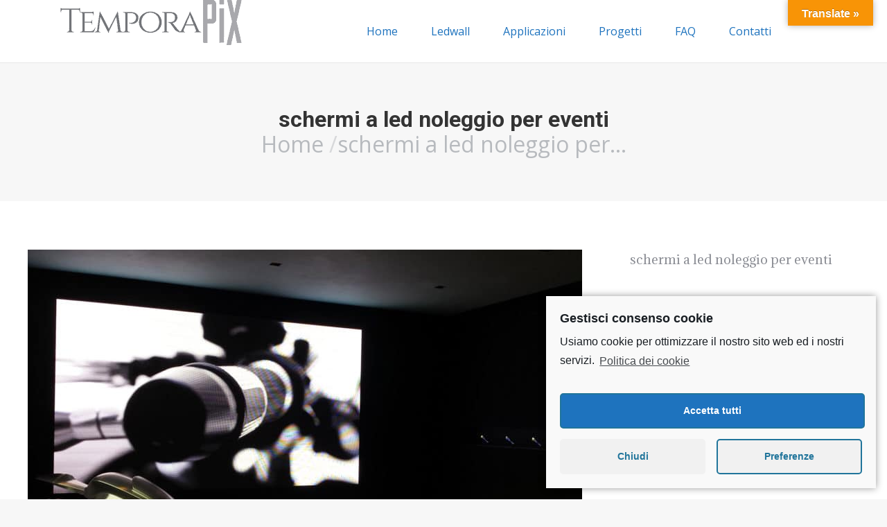

--- FILE ---
content_type: text/html; charset=UTF-8
request_url: https://temporapix.it/project/ledwall-showroom-varese/showroom_temporapix2/
body_size: 12172
content:
<!DOCTYPE html>
<!--[if !(IE 6) | !(IE 7) | !(IE 8)  ]><!-->
<html lang="it-IT"
	prefix="og: https://ogp.me/ns#"  class="no-js">
<!--<![endif]-->
<head>
	<meta charset="UTF-8" />
		<meta name="viewport" content="width=device-width, initial-scale=1, maximum-scale=1, user-scalable=0">
	    <meta name="theme-color" content="1"/>	<link rel="profile" href="http://gmpg.org/xfn/11" />
            <script type="text/javascript">
            if (/Android|webOS|iPhone|iPad|iPod|BlackBerry|IEMobile|Opera Mini/i.test(navigator.userAgent)) {
                var originalAddEventListener = EventTarget.prototype.addEventListener,
                    oldWidth = window.innerWidth;

                EventTarget.prototype.addEventListener = function (eventName, eventHandler, useCapture) {
                    if (eventName === "resize") {
                        originalAddEventListener.call(this, eventName, function (event) {
                            if (oldWidth === window.innerWidth) {
                                return;
                            }
                            else if (oldWidth !== window.innerWidth) {
                                oldWidth = window.innerWidth;
                            }
                            if (eventHandler.handleEvent) {
                                eventHandler.handleEvent.call(this, event);
                            }
                            else {
                                eventHandler.call(this, event);
                            };
                        }, useCapture);
                    }
                    else {
                        originalAddEventListener.call(this, eventName, eventHandler, useCapture);
                    };
                };
            };
        </script>
		<title>schermi a led noleggio per eventi | TemporaPix</title>

		<!-- All in One SEO 4.1.1.1 -->
		<meta name="description" content="schermi a led noleggio per eventi"/>
		<meta name="robots" content="max-snippet:-1, max-image-preview:large, max-video-preview:-1"/>
		<meta property="og:site_name" content="TemporaPix | Carpe Diem - Noleggio Led Wall" />
		<meta property="og:type" content="article" />
		<meta property="og:title" content="schermi a led noleggio per eventi | TemporaPix" />
		<meta property="article:published_time" content="2019-03-24T18:29:03Z" />
		<meta property="article:modified_time" content="2019-11-10T23:53:11Z" />
		<meta name="twitter:card" content="summary" />
		<meta name="twitter:domain" content="temporapix.it" />
		<meta name="twitter:title" content="schermi a led noleggio per eventi | TemporaPix" />
		<meta name="google" content="nositelinkssearchbox" />
		<script type="application/ld+json" class="aioseo-schema">
			{"@context":"https:\/\/schema.org","@graph":[{"@type":"WebSite","@id":"https:\/\/temporapix.it\/#website","url":"https:\/\/temporapix.it\/","name":"TemporaPix","description":"Carpe Diem - Noleggio Led Wall","publisher":{"@id":"https:\/\/temporapix.it\/#organization"}},{"@type":"Organization","@id":"https:\/\/temporapix.it\/#organization","name":"TemporaPix","url":"https:\/\/temporapix.it\/","logo":{"@type":"ImageObject","@id":"https:\/\/temporapix.it\/#organizationLogo","url":"https:\/\/temporapix.it\/wp-content\/uploads\/2019\/03\/logo.png","width":"357","height":"124"},"image":{"@id":"https:\/\/temporapix.it\/#organizationLogo"}},{"@type":"BreadcrumbList","@id":"https:\/\/temporapix.it\/project\/ledwall-showroom-varese\/showroom_temporapix2\/#breadcrumblist","itemListElement":[{"@type":"ListItem","@id":"https:\/\/temporapix.it\/#listItem","position":"1","item":{"@id":"https:\/\/temporapix.it\/#item","name":"Home","description":"Temporapix noleggia led wall di qualit\u00e0 per eventi indoor e outdoor come fiere, convention, temporary shop, affissioni digitali su ponteggio a Milano \/ Italia","url":"https:\/\/temporapix.it\/"},"nextItem":"https:\/\/temporapix.it\/project\/ledwall-showroom-varese\/showroom_temporapix2\/#listItem"},{"@type":"ListItem","@id":"https:\/\/temporapix.it\/project\/ledwall-showroom-varese\/showroom_temporapix2\/#listItem","position":"2","item":{"@id":"https:\/\/temporapix.it\/project\/ledwall-showroom-varese\/showroom_temporapix2\/#item","name":"schermi a led noleggio per eventi","description":"schermi a led noleggio per eventi","url":"https:\/\/temporapix.it\/project\/ledwall-showroom-varese\/showroom_temporapix2\/"},"previousItem":"https:\/\/temporapix.it\/#listItem"}]},{"@type":"Person","@id":"https:\/\/temporapix.it\/author\/daniela\/#author","url":"https:\/\/temporapix.it\/author\/daniela\/","name":"daniela","image":{"@type":"ImageObject","@id":"https:\/\/temporapix.it\/project\/ledwall-showroom-varese\/showroom_temporapix2\/#authorImage","url":"https:\/\/secure.gravatar.com\/avatar\/5cdce8ca89ce6c907f80113876c4cbf2?s=96&d=mm&r=g","width":"96","height":"96","caption":"daniela"}},{"@type":"ItemPage","@id":"https:\/\/temporapix.it\/project\/ledwall-showroom-varese\/showroom_temporapix2\/#itempage","url":"https:\/\/temporapix.it\/project\/ledwall-showroom-varese\/showroom_temporapix2\/","name":"schermi a led noleggio per eventi | TemporaPix","description":"schermi a led noleggio per eventi","inLanguage":"it-IT","isPartOf":{"@id":"https:\/\/temporapix.it\/#website"},"breadcrumb":{"@id":"https:\/\/temporapix.it\/project\/ledwall-showroom-varese\/showroom_temporapix2\/#breadcrumblist"},"author":"https:\/\/temporapix.it\/project\/ledwall-showroom-varese\/showroom_temporapix2\/#author","creator":"https:\/\/temporapix.it\/project\/ledwall-showroom-varese\/showroom_temporapix2\/#author","datePublished":"2019-03-24T18:29:03+01:00","dateModified":"2019-11-10T23:53:11+01:00"}]}
		</script>
		<!-- All in One SEO -->

<link rel='dns-prefetch' href='//cdnjs.cloudflare.com' />
<link rel='dns-prefetch' href='//translate.google.com' />
<link rel='dns-prefetch' href='//fonts.googleapis.com' />
<link rel='dns-prefetch' href='//s.w.org' />
<link rel="alternate" type="application/rss+xml" title="TemporaPix &raquo; Feed" href="https://temporapix.it/feed/" />
<link rel="alternate" type="application/rss+xml" title="TemporaPix &raquo; Feed dei commenti" href="https://temporapix.it/comments/feed/" />
		<script type="text/javascript">
			window._wpemojiSettings = {"baseUrl":"https:\/\/s.w.org\/images\/core\/emoji\/13.0.1\/72x72\/","ext":".png","svgUrl":"https:\/\/s.w.org\/images\/core\/emoji\/13.0.1\/svg\/","svgExt":".svg","source":{"concatemoji":"https:\/\/temporapix.it\/wp-includes\/js\/wp-emoji-release.min.js?ver=5.6.16"}};
			!function(e,a,t){var n,r,o,i=a.createElement("canvas"),p=i.getContext&&i.getContext("2d");function s(e,t){var a=String.fromCharCode;p.clearRect(0,0,i.width,i.height),p.fillText(a.apply(this,e),0,0);e=i.toDataURL();return p.clearRect(0,0,i.width,i.height),p.fillText(a.apply(this,t),0,0),e===i.toDataURL()}function c(e){var t=a.createElement("script");t.src=e,t.defer=t.type="text/javascript",a.getElementsByTagName("head")[0].appendChild(t)}for(o=Array("flag","emoji"),t.supports={everything:!0,everythingExceptFlag:!0},r=0;r<o.length;r++)t.supports[o[r]]=function(e){if(!p||!p.fillText)return!1;switch(p.textBaseline="top",p.font="600 32px Arial",e){case"flag":return s([127987,65039,8205,9895,65039],[127987,65039,8203,9895,65039])?!1:!s([55356,56826,55356,56819],[55356,56826,8203,55356,56819])&&!s([55356,57332,56128,56423,56128,56418,56128,56421,56128,56430,56128,56423,56128,56447],[55356,57332,8203,56128,56423,8203,56128,56418,8203,56128,56421,8203,56128,56430,8203,56128,56423,8203,56128,56447]);case"emoji":return!s([55357,56424,8205,55356,57212],[55357,56424,8203,55356,57212])}return!1}(o[r]),t.supports.everything=t.supports.everything&&t.supports[o[r]],"flag"!==o[r]&&(t.supports.everythingExceptFlag=t.supports.everythingExceptFlag&&t.supports[o[r]]);t.supports.everythingExceptFlag=t.supports.everythingExceptFlag&&!t.supports.flag,t.DOMReady=!1,t.readyCallback=function(){t.DOMReady=!0},t.supports.everything||(n=function(){t.readyCallback()},a.addEventListener?(a.addEventListener("DOMContentLoaded",n,!1),e.addEventListener("load",n,!1)):(e.attachEvent("onload",n),a.attachEvent("onreadystatechange",function(){"complete"===a.readyState&&t.readyCallback()})),(n=t.source||{}).concatemoji?c(n.concatemoji):n.wpemoji&&n.twemoji&&(c(n.twemoji),c(n.wpemoji)))}(window,document,window._wpemojiSettings);
		</script>
		<style type="text/css">
img.wp-smiley,
img.emoji {
	display: inline !important;
	border: none !important;
	box-shadow: none !important;
	height: 1em !important;
	width: 1em !important;
	margin: 0 .07em !important;
	vertical-align: -0.1em !important;
	background: none !important;
	padding: 0 !important;
}
</style>
	<link rel='stylesheet' id='layerslider-css'  href='https://temporapix.it/wp-content/plugins/LayerSlider/static/layerslider/css/layerslider.css?ver=6.10.2' type='text/css' media='all' />
<link rel='stylesheet' id='wp-block-library-css'  href='https://temporapix.it/wp-includes/css/dist/block-library/style.min.css?ver=5.6.16' type='text/css' media='all' />
<link rel='stylesheet' id='wp-block-library-theme-css'  href='https://temporapix.it/wp-includes/css/dist/block-library/theme.min.css?ver=5.6.16' type='text/css' media='all' />
<link rel='stylesheet' id='contact-form-7-css'  href='https://temporapix.it/wp-content/plugins/contact-form-7/includes/css/styles.css?ver=5.3.2' type='text/css' media='all' />
<link rel='stylesheet' id='go-pricing-styles-css'  href='https://temporapix.it/wp-content/plugins/go_pricing/assets/css/go_pricing_styles.css?ver=3.3.13' type='text/css' media='all' />
<link rel='stylesheet' id='google-language-translator-css'  href='https://temporapix.it/wp-content/plugins/google-language-translator/css/style.css?ver=6.0.11' type='text/css' media='' />
<link rel='stylesheet' id='glt-toolbar-styles-css'  href='https://temporapix.it/wp-content/plugins/google-language-translator/css/toolbar.css?ver=6.0.11' type='text/css' media='' />
<link rel='stylesheet' id='rs-plugin-settings-css'  href='https://temporapix.it/wp-content/plugins/revslider-old/public/assets/css/rs6.css?ver=6.2.23' type='text/css' media='all' />
<style id='rs-plugin-settings-inline-css' type='text/css'>
#rs-demo-id {}
</style>
<link rel='stylesheet' id='wpcf7-redirect-script-frontend-css'  href='https://temporapix.it/wp-content/plugins/wpcf7-redirect/build/css/wpcf7-redirect-frontend.min.css?ver=5.6.16' type='text/css' media='all' />
<link rel='stylesheet' id='the7-Defaults-css'  href='https://temporapix.it/wp-content/uploads/smile_fonts/Defaults/Defaults.css?ver=5.6.16' type='text/css' media='all' />
<link rel='stylesheet' id='the7-icomoon-material-24x24-css'  href='https://temporapix.it/wp-content/uploads/smile_fonts/icomoon-material-24x24/icomoon-material-24x24.css?ver=5.6.16' type='text/css' media='all' />
<link rel='stylesheet' id='the7-icomoon-icomoonfree-16x16-css'  href='https://temporapix.it/wp-content/uploads/smile_fonts/icomoon-icomoonfree-16x16/icomoon-icomoonfree-16x16.css?ver=5.6.16' type='text/css' media='all' />
<link rel='stylesheet' id='the7-icomoon-elegent-line-icons-32x32-css'  href='https://temporapix.it/wp-content/uploads/smile_fonts/icomoon-elegent-line-icons-32x32/icomoon-elegent-line-icons-32x32.css?ver=5.6.16' type='text/css' media='all' />
<link rel='stylesheet' id='the7-icomoon-numbers-32x32-css'  href='https://temporapix.it/wp-content/uploads/smile_fonts/icomoon-numbers-32x32/icomoon-numbers-32x32.css?ver=5.6.16' type='text/css' media='all' />
<link rel='stylesheet' id='the7-icomoon-pixeden-stroke-32x32-css'  href='https://temporapix.it/wp-content/uploads/smile_fonts/icomoon-pixeden-stroke-32x32/icomoon-pixeden-stroke-32x32.css?ver=5.6.16' type='text/css' media='all' />
<link rel='stylesheet' id='dt-web-fonts-css'  href='//fonts.googleapis.com/css?family=Open+Sans%3A400%2C600%2C700%7CRoboto%3A400%2C600%2C700%7CAdamina%3A400%2C600%2C700&#038;ver=7.5.0.2' type='text/css' media='all' />
<link rel='stylesheet' id='dt-main-css'  href='https://temporapix.it/wp-content/themes/dt-the7/css/main.min.css?ver=7.5.0.2' type='text/css' media='all' />
<style id='dt-main-inline-css' type='text/css'>
body #load {
  display: block;
  height: 100%;
  overflow: hidden;
  position: fixed;
  width: 100%;
  z-index: 9901;
  opacity: 1;
  visibility: visible;
  -webkit-transition: all .35s ease-out;
  transition: all .35s ease-out;
}
.load-wrap {
  width: 100%;
  height: 100%;
  background-position: center center;
  background-repeat: no-repeat;
  text-align: center;
}
.load-wrap > svg {
  position: absolute;
  top: 50%;
  left: 50%;
  -ms-transform: translate(-50%,-50%);
  -webkit-transform: translate(-50%,-50%);
  transform: translate(-50%,-50%);
}
#load {
  background-color: #ffffff;
}
.uil-default rect:not(.bk) {
  fill: rgba(51,51,51,0.25);
}
.uil-ring > path {
  fill: rgba(51,51,51,0.25);
}
.ring-loader .circle {
  fill: rgba(51,51,51,0.25);
}
.ring-loader .moving-circle {
  fill: #333333;
}
.uil-hourglass .glass {
  stroke: #333333;
}
.uil-hourglass .sand {
  fill: rgba(51,51,51,0.25);
}
.spinner-loader .load-wrap {
  background-image: url("data:image/svg+xml,%3Csvg width='75px' height='75px' xmlns='http://www.w3.org/2000/svg' viewBox='0 0 100 100' preserveAspectRatio='xMidYMid' class='uil-default'%3E%3Crect x='0' y='0' width='100' height='100' fill='none' class='bk'%3E%3C/rect%3E%3Crect  x='46.5' y='40' width='7' height='20' rx='5' ry='5' fill='rgba%2851%2C51%2C51%2C0.25%29' transform='rotate(0 50 50) translate(0 -30)'%3E  %3Canimate attributeName='opacity' from='1' to='0' dur='1s' begin='0s' repeatCount='indefinite'/%3E%3C/rect%3E%3Crect  x='46.5' y='40' width='7' height='20' rx='5' ry='5' fill='rgba%2851%2C51%2C51%2C0.25%29' transform='rotate(30 50 50) translate(0 -30)'%3E  %3Canimate attributeName='opacity' from='1' to='0' dur='1s' begin='0.08333333333333333s' repeatCount='indefinite'/%3E%3C/rect%3E%3Crect  x='46.5' y='40' width='7' height='20' rx='5' ry='5' fill='rgba%2851%2C51%2C51%2C0.25%29' transform='rotate(60 50 50) translate(0 -30)'%3E  %3Canimate attributeName='opacity' from='1' to='0' dur='1s' begin='0.16666666666666666s' repeatCount='indefinite'/%3E%3C/rect%3E%3Crect  x='46.5' y='40' width='7' height='20' rx='5' ry='5' fill='rgba%2851%2C51%2C51%2C0.25%29' transform='rotate(90 50 50) translate(0 -30)'%3E  %3Canimate attributeName='opacity' from='1' to='0' dur='1s' begin='0.25s' repeatCount='indefinite'/%3E%3C/rect%3E%3Crect  x='46.5' y='40' width='7' height='20' rx='5' ry='5' fill='rgba%2851%2C51%2C51%2C0.25%29' transform='rotate(120 50 50) translate(0 -30)'%3E  %3Canimate attributeName='opacity' from='1' to='0' dur='1s' begin='0.3333333333333333s' repeatCount='indefinite'/%3E%3C/rect%3E%3Crect  x='46.5' y='40' width='7' height='20' rx='5' ry='5' fill='rgba%2851%2C51%2C51%2C0.25%29' transform='rotate(150 50 50) translate(0 -30)'%3E  %3Canimate attributeName='opacity' from='1' to='0' dur='1s' begin='0.4166666666666667s' repeatCount='indefinite'/%3E%3C/rect%3E%3Crect  x='46.5' y='40' width='7' height='20' rx='5' ry='5' fill='rgba%2851%2C51%2C51%2C0.25%29' transform='rotate(180 50 50) translate(0 -30)'%3E  %3Canimate attributeName='opacity' from='1' to='0' dur='1s' begin='0.5s' repeatCount='indefinite'/%3E%3C/rect%3E%3Crect  x='46.5' y='40' width='7' height='20' rx='5' ry='5' fill='rgba%2851%2C51%2C51%2C0.25%29' transform='rotate(210 50 50) translate(0 -30)'%3E  %3Canimate attributeName='opacity' from='1' to='0' dur='1s' begin='0.5833333333333334s' repeatCount='indefinite'/%3E%3C/rect%3E%3Crect  x='46.5' y='40' width='7' height='20' rx='5' ry='5' fill='rgba%2851%2C51%2C51%2C0.25%29' transform='rotate(240 50 50) translate(0 -30)'%3E  %3Canimate attributeName='opacity' from='1' to='0' dur='1s' begin='0.6666666666666666s' repeatCount='indefinite'/%3E%3C/rect%3E%3Crect  x='46.5' y='40' width='7' height='20' rx='5' ry='5' fill='rgba%2851%2C51%2C51%2C0.25%29' transform='rotate(270 50 50) translate(0 -30)'%3E  %3Canimate attributeName='opacity' from='1' to='0' dur='1s' begin='0.75s' repeatCount='indefinite'/%3E%3C/rect%3E%3Crect  x='46.5' y='40' width='7' height='20' rx='5' ry='5' fill='rgba%2851%2C51%2C51%2C0.25%29' transform='rotate(300 50 50) translate(0 -30)'%3E  %3Canimate attributeName='opacity' from='1' to='0' dur='1s' begin='0.8333333333333334s' repeatCount='indefinite'/%3E%3C/rect%3E%3Crect  x='46.5' y='40' width='7' height='20' rx='5' ry='5' fill='rgba%2851%2C51%2C51%2C0.25%29' transform='rotate(330 50 50) translate(0 -30)'%3E  %3Canimate attributeName='opacity' from='1' to='0' dur='1s' begin='0.9166666666666666s' repeatCount='indefinite'/%3E%3C/rect%3E%3C/svg%3E");
}
.ring-loader .load-wrap {
  background-image: url("data:image/svg+xml,%3Csvg xmlns='http://www.w3.org/2000/svg' viewBox='0 0 32 32' width='72' height='72' fill='rgba%2851%2C51%2C51%2C0.25%29'%3E   %3Cpath opacity='.25' d='M16 0 A16 16 0 0 0 16 32 A16 16 0 0 0 16 0 M16 4 A12 12 0 0 1 16 28 A12 12 0 0 1 16 4'/%3E   %3Cpath d='M16 0 A16 16 0 0 1 32 16 L28 16 A12 12 0 0 0 16 4z'%3E     %3CanimateTransform attributeName='transform' type='rotate' from='0 16 16' to='360 16 16' dur='0.8s' repeatCount='indefinite' /%3E   %3C/path%3E %3C/svg%3E");
}
.hourglass-loader .load-wrap {
  background-image: url("data:image/svg+xml,%3Csvg xmlns='http://www.w3.org/2000/svg' viewBox='0 0 32 32' width='72' height='72' fill='rgba%2851%2C51%2C51%2C0.25%29'%3E   %3Cpath transform='translate(2)' d='M0 12 V20 H4 V12z'%3E      %3Canimate attributeName='d' values='M0 12 V20 H4 V12z; M0 4 V28 H4 V4z; M0 12 V20 H4 V12z; M0 12 V20 H4 V12z' dur='1.2s' repeatCount='indefinite' begin='0' keytimes='0;.2;.5;1' keySplines='0.2 0.2 0.4 0.8;0.2 0.6 0.4 0.8;0.2 0.8 0.4 0.8' calcMode='spline'  /%3E   %3C/path%3E   %3Cpath transform='translate(8)' d='M0 12 V20 H4 V12z'%3E     %3Canimate attributeName='d' values='M0 12 V20 H4 V12z; M0 4 V28 H4 V4z; M0 12 V20 H4 V12z; M0 12 V20 H4 V12z' dur='1.2s' repeatCount='indefinite' begin='0.2' keytimes='0;.2;.5;1' keySplines='0.2 0.2 0.4 0.8;0.2 0.6 0.4 0.8;0.2 0.8 0.4 0.8' calcMode='spline'  /%3E   %3C/path%3E   %3Cpath transform='translate(14)' d='M0 12 V20 H4 V12z'%3E     %3Canimate attributeName='d' values='M0 12 V20 H4 V12z; M0 4 V28 H4 V4z; M0 12 V20 H4 V12z; M0 12 V20 H4 V12z' dur='1.2s' repeatCount='indefinite' begin='0.4' keytimes='0;.2;.5;1' keySplines='0.2 0.2 0.4 0.8;0.2 0.6 0.4 0.8;0.2 0.8 0.4 0.8' calcMode='spline' /%3E   %3C/path%3E   %3Cpath transform='translate(20)' d='M0 12 V20 H4 V12z'%3E     %3Canimate attributeName='d' values='M0 12 V20 H4 V12z; M0 4 V28 H4 V4z; M0 12 V20 H4 V12z; M0 12 V20 H4 V12z' dur='1.2s' repeatCount='indefinite' begin='0.6' keytimes='0;.2;.5;1' keySplines='0.2 0.2 0.4 0.8;0.2 0.6 0.4 0.8;0.2 0.8 0.4 0.8' calcMode='spline' /%3E   %3C/path%3E   %3Cpath transform='translate(26)' d='M0 12 V20 H4 V12z'%3E     %3Canimate attributeName='d' values='M0 12 V20 H4 V12z; M0 4 V28 H4 V4z; M0 12 V20 H4 V12z; M0 12 V20 H4 V12z' dur='1.2s' repeatCount='indefinite' begin='0.8' keytimes='0;.2;.5;1' keySplines='0.2 0.2 0.4 0.8;0.2 0.6 0.4 0.8;0.2 0.8 0.4 0.8' calcMode='spline' /%3E   %3C/path%3E %3C/svg%3E");
}

</style>
<link rel='stylesheet' id='dt-awsome-fonts-back-css'  href='https://temporapix.it/wp-content/themes/dt-the7/fonts/FontAwesome/back-compat.min.css?ver=7.5.0.2' type='text/css' media='all' />
<link rel='stylesheet' id='dt-awsome-fonts-css'  href='https://temporapix.it/wp-content/themes/dt-the7/fonts/FontAwesome/css/all.min.css?ver=7.5.0.2' type='text/css' media='all' />
<link rel='stylesheet' id='dt-fontello-css'  href='https://temporapix.it/wp-content/themes/dt-the7/fonts/fontello/css/fontello.min.css?ver=7.5.0.2' type='text/css' media='all' />
<link rel='stylesheet' id='the7-core-css'  href='https://temporapix.it/wp-content/plugins/dt-the7-core/assets/css/post-type.min.css?ver=2.5.3.1' type='text/css' media='all' />
<link rel='stylesheet' id='dt-custom-css'  href='https://temporapix.it/wp-content/uploads/the7-css/custom.css?ver=05044b884b02' type='text/css' media='all' />
<link rel='stylesheet' id='dt-media-css'  href='https://temporapix.it/wp-content/uploads/the7-css/media.css?ver=05044b884b02' type='text/css' media='all' />
<link rel='stylesheet' id='the7-elements-albums-portfolio-css'  href='https://temporapix.it/wp-content/uploads/the7-css/the7-elements-albums-portfolio.css?ver=05044b884b02' type='text/css' media='all' />
<link rel='stylesheet' id='the7-elements-css'  href='https://temporapix.it/wp-content/uploads/the7-css/post-type-dynamic.css?ver=05044b884b02' type='text/css' media='all' />
<link rel='stylesheet' id='style-css'  href='https://temporapix.it/wp-content/themes/dt-the7/style.css?ver=7.5.0.2' type='text/css' media='all' />
<link rel='stylesheet' id='cmplz-cookie-css'  href='https://temporapix.it/wp-content/plugins/complianz-gdpr/assets/css/cookieconsent.min.css?ver=5.1.0' type='text/css' media='all' />
<script type='text/javascript' id='jquery-core-js-extra'>
/* <![CDATA[ */
var slide_in = {"demo_dir":"https:\/\/temporapix.it\/wp-content\/plugins\/convertplug\/modules\/slide_in\/assets\/demos"};
/* ]]> */
</script>
<script type='text/javascript' src='https://temporapix.it/wp-content/plugins/enable-jquery-migrate-helper/js/jquery/jquery-1.12.4-wp.js?ver=1.12.4-wp' id='jquery-core-js'></script>
<script type='text/javascript' src='https://temporapix.it/wp-content/plugins/enable-jquery-migrate-helper/js/jquery-migrate/jquery-migrate-1.4.1-wp.js?ver=1.4.1-wp' id='jquery-migrate-js'></script>
<script type='text/javascript' id='layerslider-greensock-js-extra'>
/* <![CDATA[ */
var LS_Meta = {"v":"6.10.2"};
/* ]]> */
</script>
<script type='text/javascript' src='https://temporapix.it/wp-content/plugins/LayerSlider/static/layerslider/js/greensock.js?ver=1.19.0' id='layerslider-greensock-js'></script>
<script type='text/javascript' src='https://temporapix.it/wp-content/plugins/LayerSlider/static/layerslider/js/layerslider.kreaturamedia.jquery.js?ver=6.10.2' id='layerslider-js'></script>
<script type='text/javascript' src='https://temporapix.it/wp-content/plugins/LayerSlider/static/layerslider/js/layerslider.transitions.js?ver=6.10.2' id='layerslider-transitions-js'></script>
<script type='text/javascript' id='gw-tweenmax-js-before'>
var oldGS=window.GreenSockGlobals,oldGSQueue=window._gsQueue,oldGSDefine=window._gsDefine;window._gsDefine=null;delete(window._gsDefine);var gwGS=window.GreenSockGlobals={};
</script>
<script type='text/javascript' src='https://cdnjs.cloudflare.com/ajax/libs/gsap/1.11.2/TweenMax.min.js' id='gw-tweenmax-js'></script>
<script type='text/javascript' id='gw-tweenmax-js-after'>
try{window.GreenSockGlobals=null;window._gsQueue=null;window._gsDefine=null;delete(window.GreenSockGlobals);delete(window._gsQueue);delete(window._gsDefine);window.GreenSockGlobals=oldGS;window._gsQueue=oldGSQueue;window._gsDefine=oldGSDefine;}catch(e){}
</script>
<script type='text/javascript' src='https://temporapix.it/wp-content/plugins/revslider-old/public/assets/js/rbtools.min.js?ver=6.2.23' id='tp-tools-js'></script>
<script type='text/javascript' src='https://temporapix.it/wp-content/plugins/revslider-old/public/assets/js/rs6.min.js?ver=6.2.23' id='revmin-js'></script>
<script type='text/javascript' id='dt-above-fold-js-extra'>
/* <![CDATA[ */
var dtLocal = {"themeUrl":"https:\/\/temporapix.it\/wp-content\/themes\/dt-the7","passText":"Per visualizzare questo post protetto, inserire la password qui sotto:","moreButtonText":{"loading":"Caricamento...","loadMore":"Carica ancora"},"postID":"53543","ajaxurl":"https:\/\/temporapix.it\/wp-admin\/admin-ajax.php","contactMessages":{"required":"One or more fields have an error. Please check and try again.","terms":"Please accept the privacy policy."},"ajaxNonce":"3833d70726","pageData":"","themeSettings":{"smoothScroll":"off","lazyLoading":false,"accentColor":{"mode":"gradient","color":"135deg|#1ebbf0 30%|#39dfaa 100%"},"desktopHeader":{"height":90},"floatingHeader":{"showAfter":94,"showMenu":true,"height":60,"logo":{"showLogo":true,"html":"<img class=\" preload-me\" src=\"https:\/\/temporapix.it\/wp-content\/uploads\/2019\/03\/logo.png\" srcset=\"https:\/\/temporapix.it\/wp-content\/uploads\/2019\/03\/logo.png 357w, https:\/\/temporapix.it\/wp-content\/uploads\/2019\/03\/logo.png 357w\" width=\"357\" height=\"124\"   sizes=\"357px\" alt=\"TemporaPix\" \/>","url":"https:\/\/temporapix.it\/"}},"mobileHeader":{"firstSwitchPoint":990,"secondSwitchPoint":500,"firstSwitchPointHeight":60,"secondSwitchPointHeight":60},"stickyMobileHeaderFirstSwitch":{"logo":{"html":"<img class=\" preload-me\" src=\"https:\/\/temporapix.it\/wp-content\/uploads\/2019\/03\/logo.png\" srcset=\"https:\/\/temporapix.it\/wp-content\/uploads\/2019\/03\/logo.png 357w, https:\/\/temporapix.it\/wp-content\/uploads\/2019\/03\/logo.png 357w\" width=\"357\" height=\"124\"   sizes=\"357px\" alt=\"TemporaPix\" \/>"}},"stickyMobileHeaderSecondSwitch":{"logo":{"html":"<img class=\" preload-me\" src=\"https:\/\/temporapix.it\/wp-content\/uploads\/2019\/03\/logo.png\" srcset=\"https:\/\/temporapix.it\/wp-content\/uploads\/2019\/03\/logo.png 357w, https:\/\/temporapix.it\/wp-content\/uploads\/2019\/03\/logo.png 357w\" width=\"357\" height=\"124\"   sizes=\"357px\" alt=\"TemporaPix\" \/>"}},"content":{"textColor":"#8b8d94","headerColor":"#333333"},"sidebar":{"switchPoint":990},"boxedWidth":"1280px","stripes":{"stripe1":{"textColor":"#787d85","headerColor":"#3b3f4a"},"stripe2":{"textColor":"#8b9199","headerColor":"#ffffff"},"stripe3":{"textColor":"#ffffff","headerColor":"#ffffff"}}},"VCMobileScreenWidth":"778"};
var dtShare = {"shareButtonText":{"facebook":"Share on Facebook","twitter":"Tweet","pinterest":"Pin it","linkedin":"Share on Linkedin","whatsapp":"Share on Whatsapp","google":"Share on Google Plus"},"overlayOpacity":"85"};
/* ]]> */
</script>
<script type='text/javascript' src='https://temporapix.it/wp-content/themes/dt-the7/js/above-the-fold.min.js?ver=7.5.0.2' id='dt-above-fold-js'></script>
<script type='text/javascript' id='icwp-wpsf-shield-notbot-js-extra'>
/* <![CDATA[ */
var shield_vars_notbotjs = {"ajax":{"not_bot":{"action":"shield_action","ex":"capture_not_bot","exnonce":"19e778d931"},"not_bot_nonce":{"action":"shield_action","ex":"capture_not_bot_nonce"}},"flags":{"run":true},"vars":{"ajaxurl":"https:\/\/temporapix.it\/wp-admin\/admin-ajax.php"}};
/* ]]> */
</script>
<script type='text/javascript' src='https://temporapix.it/wp-content/plugins/wp-simple-firewall/resources/js/shield/notbot.js?ver=18.1.2&#038;mtime=1687054001' id='icwp-wpsf-shield-notbot-js'></script>
<meta name="generator" content="Powered by LayerSlider 6.10.2 - Multi-Purpose, Responsive, Parallax, Mobile-Friendly Slider Plugin for WordPress." />
<!-- LayerSlider updates and docs at: https://layerslider.kreaturamedia.com -->
<link rel="https://api.w.org/" href="https://temporapix.it/wp-json/" /><link rel="alternate" type="application/json" href="https://temporapix.it/wp-json/wp/v2/media/53543" /><link rel="EditURI" type="application/rsd+xml" title="RSD" href="https://temporapix.it/xmlrpc.php?rsd" />
<link rel="wlwmanifest" type="application/wlwmanifest+xml" href="https://temporapix.it/wp-includes/wlwmanifest.xml" /> 
<meta name="generator" content="WordPress 5.6.16" />
<link rel='shortlink' href='https://temporapix.it/?p=53543' />
<link rel="alternate" type="application/json+oembed" href="https://temporapix.it/wp-json/oembed/1.0/embed?url=https%3A%2F%2Ftemporapix.it%2Fproject%2Fledwall-showroom-varese%2Fshowroom_temporapix2%2F" />
<link rel="alternate" type="text/xml+oembed" href="https://temporapix.it/wp-json/oembed/1.0/embed?url=https%3A%2F%2Ftemporapix.it%2Fproject%2Fledwall-showroom-varese%2Fshowroom_temporapix2%2F&#038;format=xml" />
<style type="text/css">p.hello { font-size:12px; color:darkgray; }#google_language_translator, #flags { text-align:left; }#google_language_translator { clear:both; }#flags { width:165px; }#flags a { display:inline-block; margin-right:2px; }#google_language_translator a {display: none !important; }.goog-te-gadget {color:transparent !important;}.goog-te-gadget { font-size:0px !important; }.goog-branding { display:none; }.goog-tooltip {display: none !important;}.goog-tooltip:hover {display: none !important;}.goog-text-highlight {background-color: transparent !important; border: none !important; box-shadow: none !important;}#google_language_translator { display:none; }#google_language_translator select.goog-te-combo { color:#32373c; }.goog-te-banner-frame{visibility:hidden !important;}body { top:0px !important;}#glt-translate-trigger { bottom:auto; top:0; }.tool-container.tool-top { top:50px !important; bottom:auto !important; }.tool-container.tool-top .arrow { border-color:transparent transparent #d0cbcb; top:-14px; }#glt-translate-trigger > span { color:#ffffff; }#glt-translate-trigger { background:#f89406; }.goog-te-gadget .goog-te-combo { width:100%; }</style>
<!-- Goolytics - Simple Google Analytics Begin -->
<script async src="//www.googletagmanager.com/gtag/js?id=UA-138488330-1"></script>
<script>window.dataLayer = window.dataLayer || [];
function gtag(){dataLayer.push(arguments);}
gtag('js', new Date());

gtag('config', 'UA-138488330-1', { 'anonymize_ip': true });
</script>
<!-- Goolytics - Simple Google Analytics End -->

<meta property="og:site_name" content="TemporaPix" />
<meta property="og:title" content="schermi a led noleggio per eventi" />
<meta property="og:description" content="schermi a led noleggio per eventi " />
<meta property="og:image" content="https://temporapix.it/wp-content/uploads/2019/03/Showroom_temporapix2-e1589195078986.jpg" />
<meta property="og:url" content="https://temporapix.it/project/ledwall-showroom-varese/showroom_temporapix2/" />
<meta property="og:type" content="article" />
<style type="text/css">.recentcomments a{display:inline !important;padding:0 !important;margin:0 !important;}</style><meta name="generator" content="Powered by WPBakery Page Builder - drag and drop page builder for WordPress."/>
<meta name="generator" content="Powered by Slider Revolution 6.2.23 - responsive, Mobile-Friendly Slider Plugin for WordPress with comfortable drag and drop interface." />
<script type="text/javascript">
document.addEventListener("DOMContentLoaded", function(event) { 
	var load = document.getElementById("load");
	
	var removeLoading = setTimeout(function() {
		load.className += " loader-removed";
	}, 500);
});
</script>
<link rel="icon" href="https://temporapix.it/wp-content/uploads/2020/06/LOGO.png" type="image/png" sizes="16x16"/><link rel="icon" href="https://temporapix.it/wp-content/uploads/2020/06/LOGO_36x36.png" type="image/png" sizes="32x32"/><link rel="apple-touch-icon" sizes="76x76" href="https://temporapix.it/wp-content/uploads/sites/39/2015/09/the7-old-ipad1.gif"><link rel="apple-touch-icon" sizes="120x120" href="https://temporapix.it/wp-content/uploads/sites/39/2015/09/the7-iphone-hd1.gif"><link rel="apple-touch-icon" sizes="152x152" href="https://temporapix.it/wp-content/uploads/sites/39/2015/09/the7-ipad-hd1.gif"><script type="text/javascript">function setREVStartSize(e){
			//window.requestAnimationFrame(function() {				 
				window.RSIW = window.RSIW===undefined ? window.innerWidth : window.RSIW;	
				window.RSIH = window.RSIH===undefined ? window.innerHeight : window.RSIH;	
				try {								
					var pw = document.getElementById(e.c).parentNode.offsetWidth,
						newh;
					pw = pw===0 || isNaN(pw) ? window.RSIW : pw;
					e.tabw = e.tabw===undefined ? 0 : parseInt(e.tabw);
					e.thumbw = e.thumbw===undefined ? 0 : parseInt(e.thumbw);
					e.tabh = e.tabh===undefined ? 0 : parseInt(e.tabh);
					e.thumbh = e.thumbh===undefined ? 0 : parseInt(e.thumbh);
					e.tabhide = e.tabhide===undefined ? 0 : parseInt(e.tabhide);
					e.thumbhide = e.thumbhide===undefined ? 0 : parseInt(e.thumbhide);
					e.mh = e.mh===undefined || e.mh=="" || e.mh==="auto" ? 0 : parseInt(e.mh,0);		
					if(e.layout==="fullscreen" || e.l==="fullscreen") 						
						newh = Math.max(e.mh,window.RSIH);					
					else{					
						e.gw = Array.isArray(e.gw) ? e.gw : [e.gw];
						for (var i in e.rl) if (e.gw[i]===undefined || e.gw[i]===0) e.gw[i] = e.gw[i-1];					
						e.gh = e.el===undefined || e.el==="" || (Array.isArray(e.el) && e.el.length==0)? e.gh : e.el;
						e.gh = Array.isArray(e.gh) ? e.gh : [e.gh];
						for (var i in e.rl) if (e.gh[i]===undefined || e.gh[i]===0) e.gh[i] = e.gh[i-1];
											
						var nl = new Array(e.rl.length),
							ix = 0,						
							sl;					
						e.tabw = e.tabhide>=pw ? 0 : e.tabw;
						e.thumbw = e.thumbhide>=pw ? 0 : e.thumbw;
						e.tabh = e.tabhide>=pw ? 0 : e.tabh;
						e.thumbh = e.thumbhide>=pw ? 0 : e.thumbh;					
						for (var i in e.rl) nl[i] = e.rl[i]<window.RSIW ? 0 : e.rl[i];
						sl = nl[0];									
						for (var i in nl) if (sl>nl[i] && nl[i]>0) { sl = nl[i]; ix=i;}															
						var m = pw>(e.gw[ix]+e.tabw+e.thumbw) ? 1 : (pw-(e.tabw+e.thumbw)) / (e.gw[ix]);					
						newh =  (e.gh[ix] * m) + (e.tabh + e.thumbh);
					}				
					if(window.rs_init_css===undefined) window.rs_init_css = document.head.appendChild(document.createElement("style"));					
					document.getElementById(e.c).height = newh+"px";
					window.rs_init_css.innerHTML += "#"+e.c+"_wrapper { height: "+newh+"px }";				
				} catch(e){
					console.log("Failure at Presize of Slider:" + e)
				}					   
			//});
		  };</script>
<noscript><style> .wpb_animate_when_almost_visible { opacity: 1; }</style></noscript></head>
<body data-cmplz=1 class="attachment attachment-template-default single single-attachment postid-53543 attachmentid-53543 attachment-jpeg wp-embed-responsive the7-core-ver-2.5.3.1 no-comments dt-responsive-on accent-gradient srcset-enabled btn-flat custom-btn-color custom-btn-hover-color phantom-sticky phantom-line-decoration phantom-custom-logo-on sticky-mobile-header top-header first-switch-logo-left first-switch-menu-right second-switch-logo-left second-switch-menu-right right-mobile-menu layzr-loading-on popup-message-style dt-fa-compatibility the7-ver-7.5.0.2 wpb-js-composer js-comp-ver-6.4.1 vc_responsive">
<!-- The7 7.5.0.2 -->
<div id="load" class="spinner-loader">
	<div class="load-wrap"></div>
</div>
<div id="page">
	<a class="skip-link screen-reader-text" href="#content">Skip to content</a>

<div class="masthead inline-header center line-decoration small-mobile-menu-icon dt-parent-menu-clickable show-mobile-logo"  role="banner">

	<div class="top-bar full-width-line top-bar-empty">
	<div class="top-bar-bg" ></div>
	<div class="mini-widgets left-widgets"></div><div class="mini-widgets right-widgets"></div></div>

	<header class="header-bar">

		<div class="branding">
	<div id="site-title" class="assistive-text">TemporaPix</div>
	<div id="site-description" class="assistive-text">Carpe Diem &#8211; Noleggio Led Wall</div>
	<a class="" href="https://temporapix.it/"><img class=" preload-me" src="https://temporapix.it/wp-content/uploads/2019/03/logo.png" srcset="https://temporapix.it/wp-content/uploads/2019/03/logo.png 357w, https://temporapix.it/wp-content/uploads/2019/03/logo.png 357w" width="357" height="124"   sizes="357px" alt="TemporaPix" /><img class="mobile-logo preload-me" src="https://temporapix.it/wp-content/uploads/2019/03/logo.png" srcset="https://temporapix.it/wp-content/uploads/2019/03/logo.png 357w, https://temporapix.it/wp-content/uploads/2019/03/logo.png 357w" width="357" height="124"   sizes="357px" alt="TemporaPix" /></a></div>

		<ul id="primary-menu" class="main-nav underline-decoration l-to-r-line" role="menu"><li class="menu-item menu-item-type-post_type menu-item-object-page menu-item-home menu-item-53357 first"><a href='https://temporapix.it/' data-level='1'><span class="menu-item-text"><span class="menu-text">Home</span></span></a></li> <li class="menu-item menu-item-type-post_type menu-item-object-page menu-item-53247"><a href='https://temporapix.it/noleggio-ledwall/' data-level='1'><span class="menu-item-text"><span class="menu-text">Ledwall</span></span></a></li> <li class="menu-item menu-item-type-post_type menu-item-object-page menu-item-53232"><a href='https://temporapix.it/applicazioni/' data-level='1'><span class="menu-item-text"><span class="menu-text">Applicazioni</span></span></a></li> <li class="menu-item menu-item-type-post_type menu-item-object-page menu-item-53225"><a href='https://temporapix.it/esempi-noleggi-ledwall-eventi/' data-level='1'><span class="menu-item-text"><span class="menu-text">Progetti</span></span></a></li> <li class="menu-item menu-item-type-post_type menu-item-object-page menu-item-54086"><a href='https://temporapix.it/domande-e-risposte-ledwall/' data-level='1'><span class="menu-item-text"><span class="menu-text">FAQ</span></span></a></li> <li class="menu-item menu-item-type-post_type menu-item-object-page menu-item-53135"><a href='https://temporapix.it/contatti-ledwall-temporapix/' data-level='1'><span class="menu-item-text"><span class="menu-text">Contatti</span></span></a></li> </ul>
		
	</header>

</div>
<div class='dt-close-mobile-menu-icon'><span></span></div>
<div class='dt-mobile-header'>
	<ul id="mobile-menu" class="mobile-main-nav" role="menu">
		<li class="menu-item menu-item-type-post_type menu-item-object-page menu-item-home menu-item-53357 first"><a href='https://temporapix.it/' data-level='1'><span class="menu-item-text"><span class="menu-text">Home</span></span></a></li> <li class="menu-item menu-item-type-post_type menu-item-object-page menu-item-53247"><a href='https://temporapix.it/noleggio-ledwall/' data-level='1'><span class="menu-item-text"><span class="menu-text">Ledwall</span></span></a></li> <li class="menu-item menu-item-type-post_type menu-item-object-page menu-item-53232"><a href='https://temporapix.it/applicazioni/' data-level='1'><span class="menu-item-text"><span class="menu-text">Applicazioni</span></span></a></li> <li class="menu-item menu-item-type-post_type menu-item-object-page menu-item-53225"><a href='https://temporapix.it/esempi-noleggi-ledwall-eventi/' data-level='1'><span class="menu-item-text"><span class="menu-text">Progetti</span></span></a></li> <li class="menu-item menu-item-type-post_type menu-item-object-page menu-item-54086"><a href='https://temporapix.it/domande-e-risposte-ledwall/' data-level='1'><span class="menu-item-text"><span class="menu-text">FAQ</span></span></a></li> <li class="menu-item menu-item-type-post_type menu-item-object-page menu-item-53135"><a href='https://temporapix.it/contatti-ledwall-temporapix/' data-level='1'><span class="menu-item-text"><span class="menu-text">Contatti</span></span></a></li> 	</ul>
	<div class='mobile-mini-widgets-in-menu'></div>
</div>

		<div class="page-title title-center solid-bg page-title-responsive-enabled">
			<div class="wf-wrap">

				<div class="page-title-head hgroup"><h1 class="entry-title">schermi a led noleggio per eventi</h1></div><div class="page-title-breadcrumbs"><div class="assistive-text">You are here:</div><ol class="breadcrumbs text-small" xmlns:v="http://rdf.data-vocabulary.org/#"><li typeof="v:Breadcrumb"><a rel="v:url" property="v:title" href="https://temporapix.it/" title="">Home</a></li><li class="current">schermi a led noleggio per&hellip;</li></ol></div>			</div>
		</div>

		

<div id="main" class="sidebar-none sidebar-divider-vertical"  >

	
    <div class="main-gradient"></div>
    <div class="wf-wrap">
    <div class="wf-container-main">

	

			<!-- Content -->
			<div id="content" class="content" role="main">

				
					
						<article id="post-53543" class="post-53543 attachment type-attachment status-inherit description-off">

							
							
<img class="alignleft preload-me lazy-load" src="data:image/svg+xml,%3Csvg%20xmlns%3D&#39;http%3A%2F%2Fwww.w3.org%2F2000%2Fsvg&#39;%20viewBox%3D&#39;0%200%20800%20497&#39;%2F%3E" data-src="https://temporapix.it/wp-content/uploads/2019/03/Showroom_temporapix2-e1589195078986.jpg" data-srcset="https://temporapix.it/wp-content/uploads/2019/03/Showroom_temporapix2-e1589195078986.jpg 800w" width="800" height="497"  alt="schermi a led noleggio per eventi"/>
<p>schermi a led noleggio per eventi </p>
<span class="cp-load-after-post"></span>
						</article>

						
					
				
			</div><!-- #content -->

			

			</div><!-- .wf-container -->
		</div><!-- .wf-wrap -->

	
	</div><!-- #main -->

	

	
	<!-- !Footer -->
	<footer id="footer" class="footer solid-bg">

		
<!-- !Bottom-bar -->
<div id="bottom-bar" class="logo-left" role="contentinfo">
    <div class="wf-wrap">
        <div class="wf-container-bottom">

			<div id="branding-bottom"><a class="" href="https://temporapix.it/"><img class=" preload-me" src="https://temporapix.it/wp-content/uploads/2019/03/logo.png" srcset="https://temporapix.it/wp-content/uploads/2019/03/logo.png 357w, https://temporapix.it/wp-content/uploads/2019/03/logo.png 357w" width="357" height="124"   sizes="357px" alt="TemporaPix" /></a></div>
            <div class="wf-float-right">

				<div class="mini-nav"><ul id="bottom-menu"><li class="menu-item menu-item-type-post_type menu-item-object-page menu-item-53554 first"><a href='https://temporapix.it/privacy-policy/' data-level='1'><span class="menu-item-text"><span class="menu-text">Privacy Policy</span></span></a></li> <li class="menu-item menu-item-type-post_type menu-item-object-page menu-item-privacy-policy menu-item-54860"><a href='https://temporapix.it/cookie-policy/' data-level='1'><span class="menu-item-text"><span class="menu-text">Cookie Policy</span></span></a></li> </ul><div class="menu-select"><span class="customSelect1"><span class="customSelectInner">Useful links</span></span></div></div>
            </div>

        </div><!-- .wf-container-bottom -->
    </div><!-- .wf-wrap -->
</div><!-- #bottom-bar -->
	</footer><!-- #footer -->


	<a href="#" class="scroll-top"><span class="screen-reader-text">Go to Top</span></a>

</div><!-- #page -->

			<script type="text/javascript" id="modal">
				document.addEventListener("DOMContentLoaded", function(){
					startclock();
				});
				function stopclock (){
					if(timerRunning) clearTimeout(timerID);
					timerRunning = false;
						//document.cookie="time=0";
					}
					function showtime () {
						var now = new Date();
						var my = now.getTime() ;
						now = new Date(my-diffms) ;
						//document.cookie="time="+now.toLocaleString();
						timerID = setTimeout('showtime()',10000);
						timerRunning = true;
					}
					function startclock () {
						stopclock();
						showtime();
					}
					var timerID = null;
					var timerRunning = false;
					var x = new Date() ;
					var now = x.getTime() ;
					var gmt = 1769418789 * 1000 ;
					var diffms = (now - gmt) ;
				</script>
								<script type="text/javascript" id="info-bar">
					document.addEventListener("DOMContentLoaded", function(){
						startclock();
					});
					function stopclock (){
						if(timerRunning) clearTimeout(timerID);
						timerRunning = false;
						//document.cookie="time=0";
					}
					function showtime () {
						var now = new Date();
						var my = now.getTime() ;
						now = new Date(my-diffms) ;
						//document.cookie="time="+now.toLocaleString();
						timerID = setTimeout('showtime()',10000);
						timerRunning = true;
					}
					function startclock () {
						stopclock();
						showtime();
					}
					var timerID = null;
					var timerRunning = false;
					var x = new Date() ;
					var now = x.getTime() ;
					var gmt = 1769418789 * 1000 ;
					var diffms = (now - gmt) ;
				</script>
								<script type="text/javascript" id="slidein">
					document.addEventListener("DOMContentLoaded", function(){
						startclock();
					});
					function stopclock (){
						if(timerRunning) clearTimeout(timerID);
						timerRunning = false;
						//document.cookie="time=0";
					}

					function showtime () {
						var now = new Date();
						var my = now.getTime() ;
						now = new Date(my-diffms) ;
						//document.cookie="time="+now.toLocaleString();
						timerID = setTimeout('showtime()',10000);
						timerRunning = true;
					}

					function startclock () {
						stopclock();
						showtime();
					}
					var timerID = null;
					var timerRunning = false;
					var x = new Date() ;
					var now = x.getTime() ;
					var gmt = 1769418789 * 1000 ;
					var diffms = (now - gmt) ;
				</script>
				<div id="glt-translate-trigger"><span class="notranslate">Translate »</span></div><div id="glt-toolbar"></div><div id="flags" style="display:none" class="size18"><ul id="sortable" class="ui-sortable"><li id="English"><a href="#" title="English" class="nturl notranslate en flag united-states"></a></li><li id="Italian"><a href="#" title="Italian" class="nturl notranslate it flag Italian"></a></li></ul></div><div id='glt-footer'><div id="google_language_translator" class="default-language-it"></div></div><script>function GoogleLanguageTranslatorInit() { new google.translate.TranslateElement({pageLanguage: 'it', includedLanguages:'en,it', autoDisplay: false}, 'google_language_translator');}</script><script type='text/javascript' src='https://temporapix.it/wp-content/themes/dt-the7/js/main.min.js?ver=7.5.0.2' id='dt-main-js'></script>
<script type='text/javascript' id='contact-form-7-js-extra'>
/* <![CDATA[ */
var wpcf7 = {"apiSettings":{"root":"https:\/\/temporapix.it\/wp-json\/contact-form-7\/v1","namespace":"contact-form-7\/v1"},"cached":"1"};
/* ]]> */
</script>
<script type='text/javascript' src='https://temporapix.it/wp-content/plugins/contact-form-7/includes/js/scripts.js?ver=5.3.2' id='contact-form-7-js'></script>
<script type='text/javascript' src='https://temporapix.it/wp-content/plugins/go_pricing/assets/js/go_pricing_scripts.js?ver=3.3.13' id='go-pricing-scripts-js'></script>
<script type='text/javascript' src='https://temporapix.it/wp-content/plugins/google-language-translator/js/scripts.js?ver=6.0.11' id='scripts-js'></script>
<script type='text/javascript' src='//translate.google.com/translate_a/element.js?cb=GoogleLanguageTranslatorInit' id='scripts-google-js'></script>
<script type='text/javascript' id='wpcf7-redirect-script-js-extra'>
/* <![CDATA[ */
var wpcf7r = {"ajax_url":"https:\/\/temporapix.it\/wp-admin\/admin-ajax.php"};
/* ]]> */
</script>
<script type='text/javascript' src='https://temporapix.it/wp-content/plugins/wpcf7-redirect/build/js/wpcf7-redirect-frontend-script.js?ver=1.1' id='wpcf7-redirect-script-js'></script>
<script type='text/javascript' src='https://temporapix.it/wp-content/plugins/dt-the7-core/assets/js/post-type.min.js?ver=2.5.3.1' id='the7-core-js'></script>
<script type='text/javascript' src='https://temporapix.it/wp-content/plugins/complianz-gdpr/assets/js/cookieconsent.min.js?ver=5.1.0' id='cmplz-cookie-js'></script>
<script type='text/javascript' id='cmplz-cookie-config-js-extra'>
/* <![CDATA[ */
var complianz = {"static":"","set_cookies":[],"block_ajax_content":"","banner_version":"12","version":"5.1.0","a_b_testing":"","do_not_track":"","consenttype":"optin","region":"eu","geoip":"","categories":"<div class=\"cmplz-categories-wrap\"><label for=\"cmplz_functional\"><div class=\"cmplz-slider-checkbox\"><input id=\"cmplz_functional\" style=\"color:#191e23\" tabindex=\"0\" data-category=\"cmplz_functional\" class=\"cmplz-consent-checkbox cmplz-slider-checkbox cmplz_functional\" checked disabled size=\"40\" type=\"checkbox\" value=\"1\" \/><span class=\"cmplz-slider cmplz-round \" ><\/span><\/div><span class=\"cc-category\" style=\"color:#191e23\">Funzionale<\/span><\/label><\/div><div class=\"cmplz-categories-wrap\"><label for=\"cmplz_marketing\"><div class=\"cmplz-slider-checkbox\"><input id=\"cmplz_marketing\" style=\"color:#191e23\" tabindex=\"0\" data-category=\"cmplz_marketing\" class=\"cmplz-consent-checkbox cmplz-slider-checkbox cmplz_marketing\"   size=\"40\" type=\"checkbox\" value=\"1\" \/><span class=\"cmplz-slider cmplz-round \" ><\/span><\/div><span class=\"cc-category\" style=\"color:#191e23\">Marketing<\/span><\/label><\/div><style>\t\t\t\t\t.cmplz-slider-checkbox input:checked + .cmplz-slider {\t\t\t\t\t\tbackground-color: #2948c4\t\t\t\t\t}\t\t\t\t\t.cmplz-slider-checkbox input:focus + .cmplz-slider {\t\t\t\t\t\tbox-shadow: 0 0 1px #2948c4;\t\t\t\t\t}\t\t\t\t\t.cmplz-slider-checkbox .cmplz-slider:before {\t\t\t\t\t\tbackground-color: #ffffff;\t\t\t\t\t}.cmplz-slider-checkbox .cmplz-slider-na:before {\t\t\t\t\t\tcolor:#ffffff;\t\t\t\t\t}\t\t\t\t\t.cmplz-slider-checkbox .cmplz-slider {\t\t\t\t\t    background-color: #F56E28;\t\t\t\t\t}\t\t\t\t\t<\/style><style>#cc-window.cc-window .cmplz-categories-wrap .cc-check svg {stroke: #191e23}<\/style>","position":"bottom-right","title":"bottom-right minimal","theme":"classic","checkbox_style":"slider","use_categories":"hidden","use_categories_optinstats":"visible","header":"Gestisci consenso cookie","accept":"Accetta","revoke":"Gestisci consenso","dismiss":"Chiudi","dismiss_timeout":"10","use_custom_cookie_css":"","custom_css":".cc-window  \n\n \n\n \n\n \n\n \n\n\n\n#cmplz-consent-ui, #cmplz-post-consent-ui {} \n\n#cmplz-consent-ui .cmplz-consent-message {} \n\n#cmplz-consent-ui button, #cmplz-post-consent-ui button {}","readmore_optin":"Politica dei cookie","readmore_impressum":"Impressum","accept_informational":"Accetta","message_optout":"Usiamo cookie per ottimizzare il nostro sito web ed i nostri servizi.","message_optin":"Usiamo cookie per ottimizzare il nostro sito web ed i nostri servizi.","readmore_optout":"Cookie Policy","readmore_optout_dnsmpi":"Do Not Sell My Personal Information","hide_revoke":"","disable_cookiebanner":"","banner_width":"476","soft_cookiewall":"","type":"opt-in","layout":"basic","dismiss_on_scroll":"","dismiss_on_timeout":"","cookie_expiry":"365","nonce":"ee7448dfd1","url":"https:\/\/temporapix.it\/wp-json\/complianz\/v1\/?lang=it&locale=it_IT","set_cookies_on_root":"","cookie_domain":"","current_policy_id":"14","cookie_path":"\/","tcf_active":"","colorpalette_background_color":"#f9f9f9","colorpalette_background_border":"#f9f9f9","colorpalette_text_color":"#191e23","colorpalette_text_hyperlink_color":"#191e23","colorpalette_toggles_background":"#2948c4","colorpalette_toggles_bullet":"#ffffff","colorpalette_toggles_inactive":"#F56E28","colorpalette_border_radius":"0px 0px 0px 0px","border_width":"1px 1px 1px 1px","colorpalette_button_accept_background":"#1e73be","colorpalette_button_accept_border":"#21759b","colorpalette_button_accept_text":"#ffffff","colorpalette_button_deny_background":"#f1f1f1","colorpalette_button_deny_border":"#f1f1f1","colorpalette_button_deny_text":"#21759b","colorpalette_button_settings_background":"#f1f1f1","colorpalette_button_settings_border":"#21759b","colorpalette_button_settings_text":"#21759b","buttons_border_radius":"5px 5px 5px 5px","box_shadow":"0 0 10px rgba(0, 0, 0, .4)","animation":"slide","animation_fade":"","animation_slide":"slideInUpBottom 1s","view_preferences":"Preferenze","save_preferences":"Salva preferenze","accept_all":"Accetta tutti","readmore_url":{"eu":"https:\/\/temporapix.it\/cookie-policy\/"},"privacy_link":{"eu":""},"placeholdertext":"Clicca per accettare i cookie di marketing e abilitare questo contenuto"};
/* ]]> */
</script>
<script type='text/javascript' src='https://temporapix.it/wp-content/plugins/complianz-gdpr/assets/js/complianz.min.js?ver=5.1.0' id='cmplz-cookie-config-js'></script>
<script type='text/javascript' src='https://temporapix.it/wp-includes/js/wp-embed.min.js?ver=5.6.16' id='wp-embed-js'></script>
<!-- Statistics script Complianz GDPR/CCPA -->
					<script type="text/javascript" class="cmplz-stats cmplz-native"></script>
<div class="pswp" tabindex="-1" role="dialog" aria-hidden="true">
    <div class="pswp__bg"></div>
    <div class="pswp__scroll-wrap">
 
        <div class="pswp__container">
            <div class="pswp__item"></div>
            <div class="pswp__item"></div>
            <div class="pswp__item"></div>
        </div>
 
        <div class="pswp__ui pswp__ui--hidden">
            <div class="pswp__top-bar">
                <div class="pswp__counter"></div>
                <button class="pswp__button pswp__button--close" title="Close (Esc)"></button>
                <button class="pswp__button pswp__button--share" title="Share"></button>
                <button class="pswp__button pswp__button--fs" title="Toggle fullscreen"></button>
                <button class="pswp__button pswp__button--zoom" title="Zoom in/out"></button>
                <div class="pswp__preloader">
                    <div class="pswp__preloader__icn">
                      <div class="pswp__preloader__cut">
                        <div class="pswp__preloader__donut"></div>
                      </div>
                    </div>
                </div>
            </div>
            <div class="pswp__share-modal pswp__share-modal--hidden pswp__single-tap">
                <div class="pswp__share-tooltip"></div> 
            </div>
            <button class="pswp__button pswp__button--arrow--left" title="Previous (arrow left)">
            </button>
            <button class="pswp__button pswp__button--arrow--right" title="Next (arrow right)">
            </button>
            <div class="pswp__caption">
                <div class="pswp__caption__center"></div>
            </div>
        </div>
    </div>
</div>
</body>
</html><!-- WP Super Cache is installed but broken. The constant WPCACHEHOME must be set in the file wp-config.php and point at the WP Super Cache plugin directory. -->